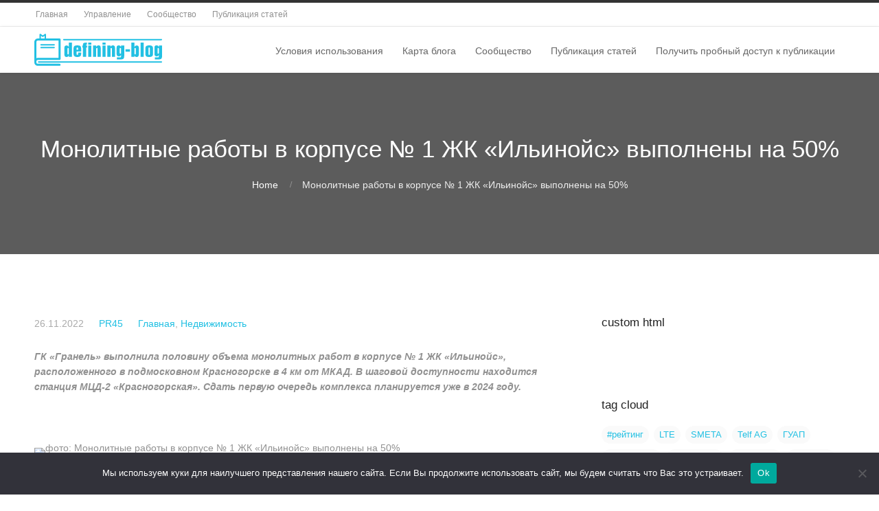

--- FILE ---
content_type: text/html; charset=UTF-8
request_url: https://www.defining-blog.ru/monolitnye-raboty-v-korpuse-1-zhk-ilinojs-vypolneny-na-50/
body_size: 19041
content:
<!DOCTYPE html>
<html lang="ru-RU">
<head>
<meta name="yandex-verification" content="1fa9eba358251e29" />
	<title>Монолитные работы в корпусе № 1 ЖК «Ильинойс» выполнены на 50% &#8211; Толковый блог</title>
<meta name='robots' content='max-image-preview:large' />
	<style>img:is([sizes="auto" i], [sizes^="auto," i]) { contain-intrinsic-size: 3000px 1500px }</style>
	<link rel='dns-prefetch' href='//www.defining-blog.ru' />
<link rel="alternate" type="application/rss+xml" title="Толковый блог &raquo; Feed" href="https://www.defining-blog.ru/feed/" />
<link rel="alternate" type="application/rss+xml" title="Толковый блог &raquo; Comments Feed" href="https://www.defining-blog.ru/comments/feed/" />
<link rel="alternate" type="application/rss+xml" title="Толковый блог &raquo; Монолитные работы в корпусе № 1 ЖК «Ильинойс» выполнены на 50% Comments Feed" href="https://www.defining-blog.ru/monolitnye-raboty-v-korpuse-1-zhk-ilinojs-vypolneny-na-50/feed/" />
<script type="text/javascript">
/* <![CDATA[ */
window._wpemojiSettings = {"baseUrl":"https:\/\/s.w.org\/images\/core\/emoji\/15.1.0\/72x72\/","ext":".png","svgUrl":"https:\/\/s.w.org\/images\/core\/emoji\/15.1.0\/svg\/","svgExt":".svg","source":{"concatemoji":"https:\/\/www.defining-blog.ru\/wp-includes\/js\/wp-emoji-release.min.js?ver=6.8.1"}};
/*! This file is auto-generated */
!function(i,n){var o,s,e;function c(e){try{var t={supportTests:e,timestamp:(new Date).valueOf()};sessionStorage.setItem(o,JSON.stringify(t))}catch(e){}}function p(e,t,n){e.clearRect(0,0,e.canvas.width,e.canvas.height),e.fillText(t,0,0);var t=new Uint32Array(e.getImageData(0,0,e.canvas.width,e.canvas.height).data),r=(e.clearRect(0,0,e.canvas.width,e.canvas.height),e.fillText(n,0,0),new Uint32Array(e.getImageData(0,0,e.canvas.width,e.canvas.height).data));return t.every(function(e,t){return e===r[t]})}function u(e,t,n){switch(t){case"flag":return n(e,"\ud83c\udff3\ufe0f\u200d\u26a7\ufe0f","\ud83c\udff3\ufe0f\u200b\u26a7\ufe0f")?!1:!n(e,"\ud83c\uddfa\ud83c\uddf3","\ud83c\uddfa\u200b\ud83c\uddf3")&&!n(e,"\ud83c\udff4\udb40\udc67\udb40\udc62\udb40\udc65\udb40\udc6e\udb40\udc67\udb40\udc7f","\ud83c\udff4\u200b\udb40\udc67\u200b\udb40\udc62\u200b\udb40\udc65\u200b\udb40\udc6e\u200b\udb40\udc67\u200b\udb40\udc7f");case"emoji":return!n(e,"\ud83d\udc26\u200d\ud83d\udd25","\ud83d\udc26\u200b\ud83d\udd25")}return!1}function f(e,t,n){var r="undefined"!=typeof WorkerGlobalScope&&self instanceof WorkerGlobalScope?new OffscreenCanvas(300,150):i.createElement("canvas"),a=r.getContext("2d",{willReadFrequently:!0}),o=(a.textBaseline="top",a.font="600 32px Arial",{});return e.forEach(function(e){o[e]=t(a,e,n)}),o}function t(e){var t=i.createElement("script");t.src=e,t.defer=!0,i.head.appendChild(t)}"undefined"!=typeof Promise&&(o="wpEmojiSettingsSupports",s=["flag","emoji"],n.supports={everything:!0,everythingExceptFlag:!0},e=new Promise(function(e){i.addEventListener("DOMContentLoaded",e,{once:!0})}),new Promise(function(t){var n=function(){try{var e=JSON.parse(sessionStorage.getItem(o));if("object"==typeof e&&"number"==typeof e.timestamp&&(new Date).valueOf()<e.timestamp+604800&&"object"==typeof e.supportTests)return e.supportTests}catch(e){}return null}();if(!n){if("undefined"!=typeof Worker&&"undefined"!=typeof OffscreenCanvas&&"undefined"!=typeof URL&&URL.createObjectURL&&"undefined"!=typeof Blob)try{var e="postMessage("+f.toString()+"("+[JSON.stringify(s),u.toString(),p.toString()].join(",")+"));",r=new Blob([e],{type:"text/javascript"}),a=new Worker(URL.createObjectURL(r),{name:"wpTestEmojiSupports"});return void(a.onmessage=function(e){c(n=e.data),a.terminate(),t(n)})}catch(e){}c(n=f(s,u,p))}t(n)}).then(function(e){for(var t in e)n.supports[t]=e[t],n.supports.everything=n.supports.everything&&n.supports[t],"flag"!==t&&(n.supports.everythingExceptFlag=n.supports.everythingExceptFlag&&n.supports[t]);n.supports.everythingExceptFlag=n.supports.everythingExceptFlag&&!n.supports.flag,n.DOMReady=!1,n.readyCallback=function(){n.DOMReady=!0}}).then(function(){return e}).then(function(){var e;n.supports.everything||(n.readyCallback(),(e=n.source||{}).concatemoji?t(e.concatemoji):e.wpemoji&&e.twemoji&&(t(e.twemoji),t(e.wpemoji)))}))}((window,document),window._wpemojiSettings);
/* ]]> */
</script>
<style id='wp-emoji-styles-inline-css' type='text/css'>

	img.wp-smiley, img.emoji {
		display: inline !important;
		border: none !important;
		box-shadow: none !important;
		height: 1em !important;
		width: 1em !important;
		margin: 0 0.07em !important;
		vertical-align: -0.1em !important;
		background: none !important;
		padding: 0 !important;
	}
</style>
<link rel='stylesheet' id='wp-block-library-css' href='https://www.defining-blog.ru/wp-includes/css/dist/block-library/style.min.css?ver=6.8.1' type='text/css' media='all' />
<style id='wp-block-library-theme-inline-css' type='text/css'>
.wp-block-audio :where(figcaption){color:#555;font-size:13px;text-align:center}.is-dark-theme .wp-block-audio :where(figcaption){color:#ffffffa6}.wp-block-audio{margin:0 0 1em}.wp-block-code{border:1px solid #ccc;border-radius:4px;font-family:Menlo,Consolas,monaco,monospace;padding:.8em 1em}.wp-block-embed :where(figcaption){color:#555;font-size:13px;text-align:center}.is-dark-theme .wp-block-embed :where(figcaption){color:#ffffffa6}.wp-block-embed{margin:0 0 1em}.blocks-gallery-caption{color:#555;font-size:13px;text-align:center}.is-dark-theme .blocks-gallery-caption{color:#ffffffa6}:root :where(.wp-block-image figcaption){color:#555;font-size:13px;text-align:center}.is-dark-theme :root :where(.wp-block-image figcaption){color:#ffffffa6}.wp-block-image{margin:0 0 1em}.wp-block-pullquote{border-bottom:4px solid;border-top:4px solid;color:currentColor;margin-bottom:1.75em}.wp-block-pullquote cite,.wp-block-pullquote footer,.wp-block-pullquote__citation{color:currentColor;font-size:.8125em;font-style:normal;text-transform:uppercase}.wp-block-quote{border-left:.25em solid;margin:0 0 1.75em;padding-left:1em}.wp-block-quote cite,.wp-block-quote footer{color:currentColor;font-size:.8125em;font-style:normal;position:relative}.wp-block-quote:where(.has-text-align-right){border-left:none;border-right:.25em solid;padding-left:0;padding-right:1em}.wp-block-quote:where(.has-text-align-center){border:none;padding-left:0}.wp-block-quote.is-large,.wp-block-quote.is-style-large,.wp-block-quote:where(.is-style-plain){border:none}.wp-block-search .wp-block-search__label{font-weight:700}.wp-block-search__button{border:1px solid #ccc;padding:.375em .625em}:where(.wp-block-group.has-background){padding:1.25em 2.375em}.wp-block-separator.has-css-opacity{opacity:.4}.wp-block-separator{border:none;border-bottom:2px solid;margin-left:auto;margin-right:auto}.wp-block-separator.has-alpha-channel-opacity{opacity:1}.wp-block-separator:not(.is-style-wide):not(.is-style-dots){width:100px}.wp-block-separator.has-background:not(.is-style-dots){border-bottom:none;height:1px}.wp-block-separator.has-background:not(.is-style-wide):not(.is-style-dots){height:2px}.wp-block-table{margin:0 0 1em}.wp-block-table td,.wp-block-table th{word-break:normal}.wp-block-table :where(figcaption){color:#555;font-size:13px;text-align:center}.is-dark-theme .wp-block-table :where(figcaption){color:#ffffffa6}.wp-block-video :where(figcaption){color:#555;font-size:13px;text-align:center}.is-dark-theme .wp-block-video :where(figcaption){color:#ffffffa6}.wp-block-video{margin:0 0 1em}:root :where(.wp-block-template-part.has-background){margin-bottom:0;margin-top:0;padding:1.25em 2.375em}
</style>
<style id='classic-theme-styles-inline-css' type='text/css'>
/*! This file is auto-generated */
.wp-block-button__link{color:#fff;background-color:#32373c;border-radius:9999px;box-shadow:none;text-decoration:none;padding:calc(.667em + 2px) calc(1.333em + 2px);font-size:1.125em}.wp-block-file__button{background:#32373c;color:#fff;text-decoration:none}
</style>
<style id='global-styles-inline-css' type='text/css'>
:root{--wp--preset--aspect-ratio--square: 1;--wp--preset--aspect-ratio--4-3: 4/3;--wp--preset--aspect-ratio--3-4: 3/4;--wp--preset--aspect-ratio--3-2: 3/2;--wp--preset--aspect-ratio--2-3: 2/3;--wp--preset--aspect-ratio--16-9: 16/9;--wp--preset--aspect-ratio--9-16: 9/16;--wp--preset--color--black: #000000;--wp--preset--color--cyan-bluish-gray: #abb8c3;--wp--preset--color--white: #ffffff;--wp--preset--color--pale-pink: #f78da7;--wp--preset--color--vivid-red: #cf2e2e;--wp--preset--color--luminous-vivid-orange: #ff6900;--wp--preset--color--luminous-vivid-amber: #fcb900;--wp--preset--color--light-green-cyan: #7bdcb5;--wp--preset--color--vivid-green-cyan: #00d084;--wp--preset--color--pale-cyan-blue: #8ed1fc;--wp--preset--color--vivid-cyan-blue: #0693e3;--wp--preset--color--vivid-purple: #9b51e0;--wp--preset--color--dark-gray: #333333;--wp--preset--color--gray: #7b7d7f;--wp--preset--color--primary: #22c0e3;--wp--preset--color--secondary: #424247;--wp--preset--gradient--vivid-cyan-blue-to-vivid-purple: linear-gradient(135deg,rgba(6,147,227,1) 0%,rgb(155,81,224) 100%);--wp--preset--gradient--light-green-cyan-to-vivid-green-cyan: linear-gradient(135deg,rgb(122,220,180) 0%,rgb(0,208,130) 100%);--wp--preset--gradient--luminous-vivid-amber-to-luminous-vivid-orange: linear-gradient(135deg,rgba(252,185,0,1) 0%,rgba(255,105,0,1) 100%);--wp--preset--gradient--luminous-vivid-orange-to-vivid-red: linear-gradient(135deg,rgba(255,105,0,1) 0%,rgb(207,46,46) 100%);--wp--preset--gradient--very-light-gray-to-cyan-bluish-gray: linear-gradient(135deg,rgb(238,238,238) 0%,rgb(169,184,195) 100%);--wp--preset--gradient--cool-to-warm-spectrum: linear-gradient(135deg,rgb(74,234,220) 0%,rgb(151,120,209) 20%,rgb(207,42,186) 40%,rgb(238,44,130) 60%,rgb(251,105,98) 80%,rgb(254,248,76) 100%);--wp--preset--gradient--blush-light-purple: linear-gradient(135deg,rgb(255,206,236) 0%,rgb(152,150,240) 100%);--wp--preset--gradient--blush-bordeaux: linear-gradient(135deg,rgb(254,205,165) 0%,rgb(254,45,45) 50%,rgb(107,0,62) 100%);--wp--preset--gradient--luminous-dusk: linear-gradient(135deg,rgb(255,203,112) 0%,rgb(199,81,192) 50%,rgb(65,88,208) 100%);--wp--preset--gradient--pale-ocean: linear-gradient(135deg,rgb(255,245,203) 0%,rgb(182,227,212) 50%,rgb(51,167,181) 100%);--wp--preset--gradient--electric-grass: linear-gradient(135deg,rgb(202,248,128) 0%,rgb(113,206,126) 100%);--wp--preset--gradient--midnight: linear-gradient(135deg,rgb(2,3,129) 0%,rgb(40,116,252) 100%);--wp--preset--font-size--small: 13px;--wp--preset--font-size--medium: 20px;--wp--preset--font-size--large: 36px;--wp--preset--font-size--x-large: 42px;--wp--preset--spacing--20: 0.44rem;--wp--preset--spacing--30: 0.67rem;--wp--preset--spacing--40: 1rem;--wp--preset--spacing--50: 1.5rem;--wp--preset--spacing--60: 2.25rem;--wp--preset--spacing--70: 3.38rem;--wp--preset--spacing--80: 5.06rem;--wp--preset--shadow--natural: 6px 6px 9px rgba(0, 0, 0, 0.2);--wp--preset--shadow--deep: 12px 12px 50px rgba(0, 0, 0, 0.4);--wp--preset--shadow--sharp: 6px 6px 0px rgba(0, 0, 0, 0.2);--wp--preset--shadow--outlined: 6px 6px 0px -3px rgba(255, 255, 255, 1), 6px 6px rgba(0, 0, 0, 1);--wp--preset--shadow--crisp: 6px 6px 0px rgba(0, 0, 0, 1);}:where(.is-layout-flex){gap: 0.5em;}:where(.is-layout-grid){gap: 0.5em;}body .is-layout-flex{display: flex;}.is-layout-flex{flex-wrap: wrap;align-items: center;}.is-layout-flex > :is(*, div){margin: 0;}body .is-layout-grid{display: grid;}.is-layout-grid > :is(*, div){margin: 0;}:where(.wp-block-columns.is-layout-flex){gap: 2em;}:where(.wp-block-columns.is-layout-grid){gap: 2em;}:where(.wp-block-post-template.is-layout-flex){gap: 1.25em;}:where(.wp-block-post-template.is-layout-grid){gap: 1.25em;}.has-black-color{color: var(--wp--preset--color--black) !important;}.has-cyan-bluish-gray-color{color: var(--wp--preset--color--cyan-bluish-gray) !important;}.has-white-color{color: var(--wp--preset--color--white) !important;}.has-pale-pink-color{color: var(--wp--preset--color--pale-pink) !important;}.has-vivid-red-color{color: var(--wp--preset--color--vivid-red) !important;}.has-luminous-vivid-orange-color{color: var(--wp--preset--color--luminous-vivid-orange) !important;}.has-luminous-vivid-amber-color{color: var(--wp--preset--color--luminous-vivid-amber) !important;}.has-light-green-cyan-color{color: var(--wp--preset--color--light-green-cyan) !important;}.has-vivid-green-cyan-color{color: var(--wp--preset--color--vivid-green-cyan) !important;}.has-pale-cyan-blue-color{color: var(--wp--preset--color--pale-cyan-blue) !important;}.has-vivid-cyan-blue-color{color: var(--wp--preset--color--vivid-cyan-blue) !important;}.has-vivid-purple-color{color: var(--wp--preset--color--vivid-purple) !important;}.has-black-background-color{background-color: var(--wp--preset--color--black) !important;}.has-cyan-bluish-gray-background-color{background-color: var(--wp--preset--color--cyan-bluish-gray) !important;}.has-white-background-color{background-color: var(--wp--preset--color--white) !important;}.has-pale-pink-background-color{background-color: var(--wp--preset--color--pale-pink) !important;}.has-vivid-red-background-color{background-color: var(--wp--preset--color--vivid-red) !important;}.has-luminous-vivid-orange-background-color{background-color: var(--wp--preset--color--luminous-vivid-orange) !important;}.has-luminous-vivid-amber-background-color{background-color: var(--wp--preset--color--luminous-vivid-amber) !important;}.has-light-green-cyan-background-color{background-color: var(--wp--preset--color--light-green-cyan) !important;}.has-vivid-green-cyan-background-color{background-color: var(--wp--preset--color--vivid-green-cyan) !important;}.has-pale-cyan-blue-background-color{background-color: var(--wp--preset--color--pale-cyan-blue) !important;}.has-vivid-cyan-blue-background-color{background-color: var(--wp--preset--color--vivid-cyan-blue) !important;}.has-vivid-purple-background-color{background-color: var(--wp--preset--color--vivid-purple) !important;}.has-black-border-color{border-color: var(--wp--preset--color--black) !important;}.has-cyan-bluish-gray-border-color{border-color: var(--wp--preset--color--cyan-bluish-gray) !important;}.has-white-border-color{border-color: var(--wp--preset--color--white) !important;}.has-pale-pink-border-color{border-color: var(--wp--preset--color--pale-pink) !important;}.has-vivid-red-border-color{border-color: var(--wp--preset--color--vivid-red) !important;}.has-luminous-vivid-orange-border-color{border-color: var(--wp--preset--color--luminous-vivid-orange) !important;}.has-luminous-vivid-amber-border-color{border-color: var(--wp--preset--color--luminous-vivid-amber) !important;}.has-light-green-cyan-border-color{border-color: var(--wp--preset--color--light-green-cyan) !important;}.has-vivid-green-cyan-border-color{border-color: var(--wp--preset--color--vivid-green-cyan) !important;}.has-pale-cyan-blue-border-color{border-color: var(--wp--preset--color--pale-cyan-blue) !important;}.has-vivid-cyan-blue-border-color{border-color: var(--wp--preset--color--vivid-cyan-blue) !important;}.has-vivid-purple-border-color{border-color: var(--wp--preset--color--vivid-purple) !important;}.has-vivid-cyan-blue-to-vivid-purple-gradient-background{background: var(--wp--preset--gradient--vivid-cyan-blue-to-vivid-purple) !important;}.has-light-green-cyan-to-vivid-green-cyan-gradient-background{background: var(--wp--preset--gradient--light-green-cyan-to-vivid-green-cyan) !important;}.has-luminous-vivid-amber-to-luminous-vivid-orange-gradient-background{background: var(--wp--preset--gradient--luminous-vivid-amber-to-luminous-vivid-orange) !important;}.has-luminous-vivid-orange-to-vivid-red-gradient-background{background: var(--wp--preset--gradient--luminous-vivid-orange-to-vivid-red) !important;}.has-very-light-gray-to-cyan-bluish-gray-gradient-background{background: var(--wp--preset--gradient--very-light-gray-to-cyan-bluish-gray) !important;}.has-cool-to-warm-spectrum-gradient-background{background: var(--wp--preset--gradient--cool-to-warm-spectrum) !important;}.has-blush-light-purple-gradient-background{background: var(--wp--preset--gradient--blush-light-purple) !important;}.has-blush-bordeaux-gradient-background{background: var(--wp--preset--gradient--blush-bordeaux) !important;}.has-luminous-dusk-gradient-background{background: var(--wp--preset--gradient--luminous-dusk) !important;}.has-pale-ocean-gradient-background{background: var(--wp--preset--gradient--pale-ocean) !important;}.has-electric-grass-gradient-background{background: var(--wp--preset--gradient--electric-grass) !important;}.has-midnight-gradient-background{background: var(--wp--preset--gradient--midnight) !important;}.has-small-font-size{font-size: var(--wp--preset--font-size--small) !important;}.has-medium-font-size{font-size: var(--wp--preset--font-size--medium) !important;}.has-large-font-size{font-size: var(--wp--preset--font-size--large) !important;}.has-x-large-font-size{font-size: var(--wp--preset--font-size--x-large) !important;}
:where(.wp-block-post-template.is-layout-flex){gap: 1.25em;}:where(.wp-block-post-template.is-layout-grid){gap: 1.25em;}
:where(.wp-block-columns.is-layout-flex){gap: 2em;}:where(.wp-block-columns.is-layout-grid){gap: 2em;}
:root :where(.wp-block-pullquote){font-size: 1.5em;line-height: 1.6;}
</style>
<link rel='stylesheet' id='custom-comments-css-css' href='https://www.defining-blog.ru/wp-content/plugins/bka-single/asset/styles.css?ver=6.8.1' type='text/css' media='all' />
<link rel='stylesheet' id='cookie-notice-front-css' href='https://www.defining-blog.ru/wp-content/plugins/cookie-notice/css/front.min.css?ver=2.4.16' type='text/css' media='all' />
<link rel='stylesheet' id='antreas-main-css' href='https://www.defining-blog.ru/wp-content/themes/antreas/assets/css/style.css?ver=21.0.0' type='text/css' media='all' />
<script type="text/javascript" id="cookie-notice-front-js-before">
/* <![CDATA[ */
var cnArgs = {"ajaxUrl":"https:\/\/www.defining-blog.ru\/wp-admin\/admin-ajax.php","nonce":"32bc0496f3","hideEffect":"fade","position":"bottom","onScroll":false,"onScrollOffset":100,"onClick":false,"cookieName":"cookie_notice_accepted","cookieTime":2592000,"cookieTimeRejected":2592000,"globalCookie":false,"redirection":false,"cache":false,"revokeCookies":false,"revokeCookiesOpt":"automatic"};
/* ]]> */
</script>
<script type="text/javascript" src="https://www.defining-blog.ru/wp-content/plugins/cookie-notice/js/front.min.js?ver=2.4.16" id="cookie-notice-front-js"></script>
<script type="text/javascript" src="https://www.defining-blog.ru/wp-content/themes/antreas/assets/js/html5.js?ver=21.0.0" id="antreas_html5-js"></script>
<link rel="https://api.w.org/" href="https://www.defining-blog.ru/wp-json/" /><link rel="alternate" title="JSON" type="application/json" href="https://www.defining-blog.ru/wp-json/wp/v2/posts/117323" /><link rel="EditURI" type="application/rsd+xml" title="RSD" href="https://www.defining-blog.ru/xmlrpc.php?rsd" />
<link rel="canonical" href="https://www.defining-blog.ru/monolitnye-raboty-v-korpuse-1-zhk-ilinojs-vypolneny-na-50/" />
<link rel='shortlink' href='https://www.defining-blog.ru/?p=117323' />
<link rel="alternate" title="oEmbed (JSON)" type="application/json+oembed" href="https://www.defining-blog.ru/wp-json/oembed/1.0/embed?url=https%3A%2F%2Fwww.defining-blog.ru%2Fmonolitnye-raboty-v-korpuse-1-zhk-ilinojs-vypolneny-na-50%2F" />
<meta name="description" content="Сдать первую очередь комплекса планируется уже в 2024 году."><meta name="viewport" content="width=device-width, initial-scale=1.0, maximum-scale=1.0, user-scalable=0"/>
<link rel="pingback" href="https://www.defining-blog.ru/xmlrpc.php"/>
<meta charset="UTF-8"/>

<link rel="apple-touch-icon" sizes="180x180" href="/apple-touch-icon.png">
<link rel="icon" type="image/png" sizes="32x32" href="/favicon-32x32.png">
<link rel="icon" type="image/png" sizes="16x16" href="/favicon-16x16.png">
<link rel="manifest" href="/site.webmanifest">
<link rel="mask-icon" href="/safari-pinned-tab.svg" color="#5bbad5">
<meta name="msapplication-TileColor" content="#da532c">
<meta name="theme-color" content="#ffffff">

</head>

<body class="wp-singular post-template-default single single-post postid-117323 single-format-standard wp-theme-antreas cookies-not-set  sidebar-right">
<div class="outer" id="top">
		<div class="wrapper">
		<div id="topbar" class="topbar">
			<div class="container">
				<div id="topmenu" class="topmenu"><div class="menu-glavnoe-container"><ul id="menu-glavnoe" class="menu-top"><li id="menu-item-59911" class="menu-item menu-item-type-custom menu-item-object-custom menu-item-home"><a href="https://www.defining-blog.ru"><span class="menu-link"><span class="menu-title">Главная</span></span></a></li>
<li id="menu-item-59913" class="menu-item menu-item-type-custom menu-item-object-custom"><a href="https://www.defining-blog.ru/wp-admin/"><span class="menu-link"><span class="menu-title">Управление</span></span></a></li>
<li id="menu-item-59914" class="menu-item menu-item-type-post_type menu-item-object-page"><a href="https://www.defining-blog.ru/soobschestvo/"><span class="menu-link"><span class="menu-title">Сообщество</span></span></a></li>
<li id="menu-item-59915" class="menu-item menu-item-type-post_type menu-item-object-page"><a href="https://www.defining-blog.ru/publikatsiya-statey/"><span class="menu-link"><span class="menu-title">Публикация статей</span></span></a></li>
</ul></div></div>				<div class="clear"></div>
			</div>
		</div>
		<header id="header" class="header">
			<div class="container">
				<div id="logo" class="logo"><a href="https://www.defining-blog.ru/" class="logoimg" title="Толковый блог"></a></div><div id="menu-mobile-open" class=" menu-mobile-open menu-mobile-toggle"></div><ul id="menu-main" class="menu-main"><li id="menu-item-59917" class="menu-item menu-item-type-post_type menu-item-object-page menu-normal"><a href="https://www.defining-blog.ru/usloviya-ispolzovaniya/"><span class="menu-link"><span class="menu-title">Условия использования</span></span></a></li>
<li id="menu-item-59918" class="menu-item menu-item-type-post_type menu-item-object-page menu-normal"><a href="https://www.defining-blog.ru/karta-bloga/"><span class="menu-link"><span class="menu-title">Карта блога</span></span></a></li>
<li id="menu-item-59919" class="menu-item menu-item-type-post_type menu-item-object-page menu-normal"><a href="https://www.defining-blog.ru/soobschestvo/"><span class="menu-link"><span class="menu-title">Сообщество</span></span></a></li>
<li id="menu-item-59920" class="menu-item menu-item-type-post_type menu-item-object-page menu-normal"><a href="https://www.defining-blog.ru/publikatsiya-statey/"><span class="menu-link"><span class="menu-title">Публикация статей</span></span></a></li>
<li id="menu-item-213896" class="menu-item menu-item-type-post_type menu-item-object-page"><a href="https://www.defining-blog.ru/poluchit-probnyj-dostup-k-publikacii/"><span class="menu-link"><span class="menu-title">Получить пробный доступ к публикации</span></span></a></li>
</ul>				<div class='clear'></div>
			</div>
		</header>

		

	
			<section id="pagetitle" class="pagetitle dark" style="background-image:url(https://a1.li8.ru/uploads/bg/0136.webp);">
		<div class="pagetitle__overlay"></div>	
					
		<div class="container">
			<h1 class="pagetitle-title heading">Монолитные работы в корпусе № 1 ЖК «Ильинойс» выполнены на 50%</h1><div id="breadcrumb" class="breadcrumb"><a class="breadcrumb-link" href="https://www.defining-blog.ru">Home</a><span class='breadcrumb-separator'></span><span class='breadcrumb-title'>Монолитные работы в корпусе № 1 ЖК «Ильинойс» выполнены на 50%</span>
</div>		</div>
	</section>
	

				<div class="clear"></div>

<div id="main" class="main">
	<div class="container">
		<section id="content" class="content">
																				<article class="post-117323 post type-post status-publish format-standard hentry category-main category-nedvizhimost tag-vsya-nedvidimost tag-gk-granel tag-gorodskaya-nedvizhimost tag-zhk-ilinojs tag-zagorodnaya-nedvizhimost tag-nedvizhimost-i-zhkh tag-novosti-nedvizhmosti tag-prodazha-nedvizhimosti" id="post-117323"> 
	
		<div class="post-body">
				<div class="post-byline">
			<div class="post-date">26.11.2022</div>			<div class="post-author"><a href="https://www.defining-blog.ru/author/pr45/" title="View all posts by PR45">PR45</a></div>			<div class="post-category"><a href="https://www.defining-blog.ru/category/main/" rel="category tag">Главная</a>, <a href="https://www.defining-blog.ru/category/nedvizhimost/" rel="category tag">Недвижимость</a></div>					</div>
		<div class="post-content">
			<div id='body_192704_miss_1'></div> <p class="ql-align-justify">	<strong><em>ГК «Гранель» выполнила половину объема монолитных работ в корпусе № 1 ЖК «Ильинойс», расположенного в подмосковном Красногорске в 4 км от МКАД. В шаговой доступности находится станция МЦД-2 «Красногорская». Сдать первую очередь комплекса планируется уже в 2024 году.</em></strong></p><p class="ql-align-justify"><br></p><p class="ql-align-justify"><strong><em><span class="ql-cursor">﻿</span></em></strong><img decoding="async" src="//st.business-key.com/i/files/35747/2022/11/1669453219.jpg" alt="фото: Монолитные работы в корпусе № 1 ЖК «Ильинойс» выполнены на 50%" title="Монолитные работы в корпусе № 1 ЖК «Ильинойс» выполнены на 50%" srcset="//st.business-key.com/i/files/35747/2022/11/thumbs/480x1669453219.jpg 480w, //st.business-key.com/i/files/35747/2022/11/thumbs/800x1669453219.jpg 800w, //st.business-key.com/i/files/35747/2022/11/thumbs/1024x1669453219.jpg 1024w" style="object-fit: cover;"></p><p class="ql-align-justify">	</p><p class="ql-align-justify">	Жилой комплекс комфорт-класса «Ильинойс» представляет собой три монолитных жилых дома с подземными паркингами и объектами инфраструктуры. Запланировано строительство нового учебного блока на 975 учащихся к школе и двух детских садов на 450 мест.</p><p class="ql-align-justify">	</p><p class="ql-align-justify">	Здесь предусмотрено благоустройство и озеленение территории, создание безбарьерной среды, а также закрытые дворы по концепции «без машин». У домов высадят газоны, цветники, деревья и кустарники, организуют зоны отдыха, площадки для занятий спортом, игровые площадки для детей разного возраста. Здесь разместятся теннисные столы и теневые навесы. Спроектированы просторные входные группы. Магазины и услуги под рукой – на первых этажах зданий.</p><p class="ql-align-justify">	</p><p class="ql-align-justify">	Из жилого комплекса удобно добираться до Москвы. В пешей доступности расположена и станция МЦД-2 «Павшино». Недалеко находится остановка общественного транспорта, на котором можно добраться до метро «Тушинская», «Строгино» или «Мякинино». На автомобиле до МКАД всего 5 мин.</p><p class="ql-align-justify">	</p><p class="ql-align-justify">	Поблизости от ЖК «Ильинойс» откроются станции метро Рублево-Архангельской ветки. Линия пройдет через московские районы Строгино и Хорошево-Мневники до станции метро и БКЛ «Шелепиха».</p><p class="ql-align-justify">	</p><p class="ql-align-justify">	Район вокруг ЖК «Ильинойс» обеспечен всей необходимой инфраструктурой. В пределах пешеходной доступности находится средняя общеобразовательная школа, два муниципальных детских сада, поликлиника. Торгово-бытовая инфраструктура в локации также хорошо развита – поблизости работают многочисленные продуктовые магазины, аптеки, салоны красоты.</p><p>	</p>
    <p>Комментариев пока нет.</p>
		</div>
		<div class="post-comments"><a href="https://www.defining-blog.ru/monolitnye-raboty-v-korpuse-1-zhk-ilinojs-vypolneny-na-50/#comments">0</a></div>					<div class="post-tags"><a href="https://www.defining-blog.ru/tag/vsya-nedvidimost/" rel="tag">Вся недвижимость</a><a href="https://www.defining-blog.ru/tag/gk-granel/" rel="tag">ГК «Гранель»</a><a href="https://www.defining-blog.ru/tag/gorodskaya-nedvizhimost/" rel="tag">Городская недвижимость</a><a href="https://www.defining-blog.ru/tag/zhk-ilinojs/" rel="tag">ЖК «Ильинойс»</a><a href="https://www.defining-blog.ru/tag/zagorodnaya-nedvizhimost/" rel="tag">загородная недвижимость</a><a href="https://www.defining-blog.ru/tag/nedvizhimost-i-zhkh/" rel="tag">Недвижимость и ЖКХ</a><a href="https://www.defining-blog.ru/tag/novosti-nedvizhmosti/" rel="tag">Новости недвижмости</a><a href="https://www.defining-blog.ru/tag/prodazha-nedvizhimosti/" rel="tag">продажа недвижимости</a></div>						<div class="clear"></div>
	</div>
</article>
											<div id="comments" class="comments">
		
				
	</div>
		<div id="respond" class="comment-respond">
		<h3 id="reply-title" class="comment-reply-title">Leave a Reply</h3><p class="must-log-in">You must be <a href="https://www.defining-blog.ru/wp-login.php?redirect_to=https%3A%2F%2Fwww.defining-blog.ru%2Fmonolitnye-raboty-v-korpuse-1-zhk-ilinojs-vypolneny-na-50%2F">logged in</a> to post a comment.</p>	</div><!-- #respond -->
													</section>
		
	<aside id="sidebar" class="sidebar sidebar-primary">
		<div id="custom_html-3" class="widget_text widget widget_custom_html"><div class="widget-title heading">custom html</div><div class="textwidget custom-html-widget"></div></div><div id="block-3" class="widget widget_block"></div><div id="tag_cloud-4" class="widget widget_tag_cloud"><div class="widget-title heading">tag cloud</div><div class="tagcloud"><a href="https://www.defining-blog.ru/tag/rejting/" class="tag-cloud-link tag-link-28503 tag-link-position-1" style="font-size: 8pt;" aria-label="#рейтинг (567 items)">#рейтинг</a>
<a href="https://www.defining-blog.ru/tag/lte/" class="tag-cloud-link tag-link-21724 tag-link-position-2" style="font-size: 8.84pt;" aria-label="LTE (647 items)">LTE</a>
<a href="https://www.defining-blog.ru/tag/smeta/" class="tag-cloud-link tag-link-26130 tag-link-position-3" style="font-size: 10.52pt;" aria-label="SMETA (843 items)">SMETA</a>
<a href="https://www.defining-blog.ru/tag/telf-ag/" class="tag-cloud-link tag-link-41488 tag-link-position-4" style="font-size: 11.64pt;" aria-label="Telf AG (1,032 items)">Telf AG</a>
<a href="https://www.defining-blog.ru/tag/guap/" class="tag-cloud-link tag-link-53179 tag-link-position-5" style="font-size: 10.94pt;" aria-label=" ГУАП (910 items)"> ГУАП</a>
<a href="https://www.defining-blog.ru/tag/investicii/" class="tag-cloud-link tag-link-3118 tag-link-position-6" style="font-size: 9.82pt;" aria-label="Инвестиции (754 items)">Инвестиции</a>
<a href="https://www.defining-blog.ru/tag/kondrashov/" class="tag-cloud-link tag-link-59803 tag-link-position-7" style="font-size: 8.28pt;" aria-label="Кондрашов (586 items)">Кондрашов</a>
<a href="https://www.defining-blog.ru/tag/mts-bank/" class="tag-cloud-link tag-link-30597 tag-link-position-8" style="font-size: 8.28pt;" aria-label="МТС Банк (588 items)">МТС Банк</a>
<a href="https://www.defining-blog.ru/tag/megafon/" class="tag-cloud-link tag-link-1198 tag-link-position-9" style="font-size: 9.96pt;" aria-label="Мегафон (774 items)">Мегафон</a>
<a href="https://www.defining-blog.ru/tag/moskva/" class="tag-cloud-link tag-link-2659 tag-link-position-10" style="font-size: 9.96pt;" aria-label="Москва (779 items)">Москва</a>
<a href="https://www.defining-blog.ru/tag/obrazovanie/" class="tag-cloud-link tag-link-4609 tag-link-position-11" style="font-size: 13.32pt;" aria-label="Образование (1,359 items)">Образование</a>
<a href="https://www.defining-blog.ru/tag/pirogovskij-universitet/" class="tag-cloud-link tag-link-66015 tag-link-position-12" style="font-size: 21.72pt;" aria-label="Пироговский Университет (5,361 items)">Пироговский Университет</a>
<a href="https://www.defining-blog.ru/tag/rnimu/" class="tag-cloud-link tag-link-17245 tag-link-position-13" style="font-size: 21.72pt;" aria-label="РНИМУ (5,405 items)">РНИМУ</a>
<a href="https://www.defining-blog.ru/tag/rossiya/" class="tag-cloud-link tag-link-1200 tag-link-position-14" style="font-size: 9.82pt;" aria-label="Россия (757 items)">Россия</a>
<a href="https://www.defining-blog.ru/tag/spbpu/" class="tag-cloud-link tag-link-36481 tag-link-position-15" style="font-size: 10.94pt;" aria-label="СПбПУ (917 items)">СПбПУ</a>
<a href="https://www.defining-blog.ru/tag/stanislav/" class="tag-cloud-link tag-link-59802 tag-link-position-16" style="font-size: 10.38pt;" aria-label="Станислав (827 items)">Станислав</a>
<a href="https://www.defining-blog.ru/tag/finansy-i-investicii/" class="tag-cloud-link tag-link-28756 tag-link-position-17" style="font-size: 16.12pt;" aria-label="Финансы и инвестиции (2,135 items)">Финансы и инвестиции</a>
<a href="https://www.defining-blog.ru/tag/finansy-i-ekonomika/" class="tag-cloud-link tag-link-28757 tag-link-position-18" style="font-size: 15.28pt;" aria-label="Финансы и экономика (1,880 items)">Финансы и экономика</a>
<a href="https://www.defining-blog.ru/tag/analitika/" class="tag-cloud-link tag-link-13590 tag-link-position-19" style="font-size: 16.26pt;" aria-label="аналитика (2,201 items)">аналитика</a>
<a href="https://www.defining-blog.ru/tag/banki/" class="tag-cloud-link tag-link-4058 tag-link-position-20" style="font-size: 12.06pt;" aria-label="банки (1,103 items)">банки</a>
<a href="https://www.defining-blog.ru/tag/bezopasnost/" class="tag-cloud-link tag-link-2717 tag-link-position-21" style="font-size: 9.26pt;" aria-label="безопасность (690 items)">безопасность</a>
<a href="https://www.defining-blog.ru/tag/biznes/" class="tag-cloud-link tag-link-827 tag-link-position-22" style="font-size: 14.44pt;" aria-label="бизнес (1,623 items)">бизнес</a>
<a href="https://www.defining-blog.ru/tag/dengi/" class="tag-cloud-link tag-link-2704 tag-link-position-23" style="font-size: 11.92pt;" aria-label="деньги (1,064 items)">деньги</a>
<a href="https://www.defining-blog.ru/tag/zdorove/" class="tag-cloud-link tag-link-267 tag-link-position-24" style="font-size: 22pt;" aria-label="здоровье (5,570 items)">здоровье</a>
<a href="https://www.defining-blog.ru/tag/internet/" class="tag-cloud-link tag-link-51 tag-link-position-25" style="font-size: 10.1pt;" aria-label="интернет (800 items)">интернет</a>
<a href="https://www.defining-blog.ru/tag/issledovaniya/" class="tag-cloud-link tag-link-2597 tag-link-position-26" style="font-size: 15.7pt;" aria-label="исследования (1,992 items)">исследования</a>
<a href="https://www.defining-blog.ru/tag/marketing/" class="tag-cloud-link tag-link-1146 tag-link-position-27" style="font-size: 16.12pt;" aria-label="маркетинг (2,157 items)">маркетинг</a>
<a href="https://www.defining-blog.ru/tag/medicina/" class="tag-cloud-link tag-link-37375 tag-link-position-28" style="font-size: 21.16pt;" aria-label=" медицина (4,941 items)"> медицина</a>
<a href="https://www.defining-blog.ru/tag/mobilnyj-internet/" class="tag-cloud-link tag-link-3619 tag-link-position-29" style="font-size: 8.7pt;" aria-label="мобильный интернет (637 items)">мобильный интернет</a>
<a href="https://www.defining-blog.ru/tag/nauka/" class="tag-cloud-link tag-link-4328 tag-link-position-30" style="font-size: 9.68pt;" aria-label="наука (737 items)">наука</a>
<a href="https://www.defining-blog.ru/tag/nedvizhimost/" class="tag-cloud-link tag-link-565 tag-link-position-31" style="font-size: 14.3pt;" aria-label="недвижимость (1,598 items)">недвижимость</a>
<a href="https://www.defining-blog.ru/tag/novostrojki/" class="tag-cloud-link tag-link-5504 tag-link-position-32" style="font-size: 10.66pt;" aria-label="новостройки (876 items)">новостройки</a>
<a href="https://www.defining-blog.ru/tag/obshhestvo/" class="tag-cloud-link tag-link-5385 tag-link-position-33" style="font-size: 14.3pt;" aria-label="общество (1,575 items)">общество</a>
<a href="https://www.defining-blog.ru/tag/oprosy/" class="tag-cloud-link tag-link-27002 tag-link-position-34" style="font-size: 13.32pt;" aria-label="опросы (1,363 items)">опросы</a>
<a href="https://www.defining-blog.ru/tag/sotovaya-svyaz/" class="tag-cloud-link tag-link-15277 tag-link-position-35" style="font-size: 8.84pt;" aria-label="сотовая связь (644 items)">сотовая связь</a>
<a href="https://www.defining-blog.ru/tag/straxovanie/" class="tag-cloud-link tag-link-3638 tag-link-position-36" style="font-size: 16.12pt;" aria-label="страхование (2,135 items)">страхование</a>
<a href="https://www.defining-blog.ru/tag/straxovoj-polis/" class="tag-cloud-link tag-link-24633 tag-link-position-37" style="font-size: 8.42pt;" aria-label="страховой полис (605 items)">страховой полис</a>
<a href="https://www.defining-blog.ru/tag/stroitelnaya-ekspertiza/" class="tag-cloud-link tag-link-28052 tag-link-position-38" style="font-size: 10.38pt;" aria-label="строительная экспертиза (839 items)">строительная экспертиза</a>
<a href="https://www.defining-blog.ru/tag/stroitelstvo/" class="tag-cloud-link tag-link-1648 tag-link-position-39" style="font-size: 9.82pt;" aria-label="строительство (760 items)">строительство</a>
<a href="https://www.defining-blog.ru/tag/tehnologii/" class="tag-cloud-link tag-link-2462 tag-link-position-40" style="font-size: 8.14pt;" aria-label="технологии (569 items)">технологии</a>
<a href="https://www.defining-blog.ru/tag/finansy/" class="tag-cloud-link tag-link-4651 tag-link-position-41" style="font-size: 11.08pt;" aria-label="финансы (941 items)">финансы</a>
<a href="https://www.defining-blog.ru/tag/ekonomika/" class="tag-cloud-link tag-link-5909 tag-link-position-42" style="font-size: 13.46pt;" aria-label="экономика (1,389 items)">экономика</a>
<a href="https://www.defining-blog.ru/tag/ekspertiza/" class="tag-cloud-link tag-link-1138 tag-link-position-43" style="font-size: 11.92pt;" aria-label="экспертиза (1,080 items)">экспертиза</a>
<a href="https://www.defining-blog.ru/tag/ekspertiza-proektov/" class="tag-cloud-link tag-link-1137 tag-link-position-44" style="font-size: 10.52pt;" aria-label="экспертиза проектов (841 items)">экспертиза проектов</a>
<a href="https://www.defining-blog.ru/tag/ekspertiza-smet/" class="tag-cloud-link tag-link-30056 tag-link-position-45" style="font-size: 10.38pt;" aria-label="экспертиза смет (836 items)">экспертиза смет</a></div>
</div><div id="calendar-5" class="widget widget_calendar"><div class="widget-title heading">calendar</div><div id="calendar_wrap" class="calendar_wrap"><table id="wp-calendar" class="wp-calendar-table">
	<caption>December 2025</caption>
	<thead>
	<tr>
		<th scope="col" aria-label="Monday">M</th>
		<th scope="col" aria-label="Tuesday">T</th>
		<th scope="col" aria-label="Wednesday">W</th>
		<th scope="col" aria-label="Thursday">T</th>
		<th scope="col" aria-label="Friday">F</th>
		<th scope="col" aria-label="Saturday">S</th>
		<th scope="col" aria-label="Sunday">S</th>
	</tr>
	</thead>
	<tbody>
	<tr><td><a href="https://www.defining-blog.ru/2025/12/01/" aria-label="Posts published on December 1, 2025">1</a></td><td><a href="https://www.defining-blog.ru/2025/12/02/" aria-label="Posts published on December 2, 2025">2</a></td><td><a href="https://www.defining-blog.ru/2025/12/03/" aria-label="Posts published on December 3, 2025">3</a></td><td><a href="https://www.defining-blog.ru/2025/12/04/" aria-label="Posts published on December 4, 2025">4</a></td><td><a href="https://www.defining-blog.ru/2025/12/05/" aria-label="Posts published on December 5, 2025">5</a></td><td><a href="https://www.defining-blog.ru/2025/12/06/" aria-label="Posts published on December 6, 2025">6</a></td><td><a href="https://www.defining-blog.ru/2025/12/07/" aria-label="Posts published on December 7, 2025">7</a></td>
	</tr>
	<tr>
		<td><a href="https://www.defining-blog.ru/2025/12/08/" aria-label="Posts published on December 8, 2025">8</a></td><td><a href="https://www.defining-blog.ru/2025/12/09/" aria-label="Posts published on December 9, 2025">9</a></td><td><a href="https://www.defining-blog.ru/2025/12/10/" aria-label="Posts published on December 10, 2025">10</a></td><td><a href="https://www.defining-blog.ru/2025/12/11/" aria-label="Posts published on December 11, 2025">11</a></td><td><a href="https://www.defining-blog.ru/2025/12/12/" aria-label="Posts published on December 12, 2025">12</a></td><td><a href="https://www.defining-blog.ru/2025/12/13/" aria-label="Posts published on December 13, 2025">13</a></td><td><a href="https://www.defining-blog.ru/2025/12/14/" aria-label="Posts published on December 14, 2025">14</a></td>
	</tr>
	<tr>
		<td><a href="https://www.defining-blog.ru/2025/12/15/" aria-label="Posts published on December 15, 2025">15</a></td><td><a href="https://www.defining-blog.ru/2025/12/16/" aria-label="Posts published on December 16, 2025">16</a></td><td><a href="https://www.defining-blog.ru/2025/12/17/" aria-label="Posts published on December 17, 2025">17</a></td><td><a href="https://www.defining-blog.ru/2025/12/18/" aria-label="Posts published on December 18, 2025">18</a></td><td><a href="https://www.defining-blog.ru/2025/12/19/" aria-label="Posts published on December 19, 2025">19</a></td><td><a href="https://www.defining-blog.ru/2025/12/20/" aria-label="Posts published on December 20, 2025">20</a></td><td><a href="https://www.defining-blog.ru/2025/12/21/" aria-label="Posts published on December 21, 2025">21</a></td>
	</tr>
	<tr>
		<td><a href="https://www.defining-blog.ru/2025/12/22/" aria-label="Posts published on December 22, 2025">22</a></td><td><a href="https://www.defining-blog.ru/2025/12/23/" aria-label="Posts published on December 23, 2025">23</a></td><td id="today"><a href="https://www.defining-blog.ru/2025/12/24/" aria-label="Posts published on December 24, 2025">24</a></td><td>25</td><td>26</td><td>27</td><td>28</td>
	</tr>
	<tr>
		<td>29</td><td>30</td><td>31</td>
		<td class="pad" colspan="4">&nbsp;</td>
	</tr>
	</tbody>
	</table><nav aria-label="Previous and next months" class="wp-calendar-nav">
		<span class="wp-calendar-nav-prev"><a href="https://www.defining-blog.ru/2025/11/">&laquo; Nov</a></span>
		<span class="pad">&nbsp;</span>
		<span class="wp-calendar-nav-next">&nbsp;</span>
	</nav></div></div><div id="linkcat-2" class="widget widget_links"><div class="widget-title heading">Ссылки</div>
	<ul class='xoxo blogroll'>
<li><a href="http://prensity.ru">PR для профессионалов</a></li>
<li><a href="http://novieauto.ru/">Автомобильные новости</a></li>
<li><a href="http://market-analysis.ru">Аналитические исследования рынка и важные новости</a></li>
<li><a href="http://busiprof.ru">Бизнес профессионалов</a></li>
<li><a href="http://high-ratings.ru">Высокий рейтинг, оценки и премии</a></li>
<li><a href="http://publicists.ru">Где опубликовать статью</a></li>
<li><a href="http://events-timeline.ru">График мероприятий</a></li>
<li><a href="http://www.favinf.ru">Избранное</a></li>
<li><a href="http://www.business-top.info/">Информационный бизнес блог</a></li>
<li><a href="http://www.clumba.su/energy-sources/">Источники энергии</a></li>
<li><a href="http://parnas.info/pr/">Как выбрать аппаратуру</a></li>
<li><a href="http://main-present.ru">Как представить миру свой бизнес</a></li>
<li><a href="http://brand-do.ru">Как усилить бренд</a></li>
<li><a href="https://stolyarka-doma.ru/">Мебель для себя своими руками</a></li>
<li><a href="http://mobile-press.ru">МОБИЛЬНЫЕ ГАДЖЕТЫ И ЭЛЕКТРОНИКА</a></li>
<li><a href="http://www.narodnie-metody.ru/">Народные методы</a></li>
<li><a href="http://clumba.su">Новости &quot;Клумба&quot;</a></li>
<li><a href="http://www.realty-key.ru/">Новости недвижимости</a></li>
<li><a href="http://manufacturers-news.ru">Новости производителей. Производство в России</a></li>
<li><a href="http://hunting-pr.ru">Новости рынка труда</a></li>
<li><a href="http://msaonline.ru">Онлайн МСА</a></li>
<li><a href="http://activity-reports.ru">Отчёты о деятельности</a></li>
<li><a href="http://estimatix.ru">Оценка</a></li>
<li><a href="http://partneriment.ru">Партнерство и сотрудничество</a></li>
<li><a href="http://fine-promotion.ru">Прекрасное продвижение</a></li>
<li><a href="http://www.start-partnership.com/">Пресс-релизы</a></li>
<li><a href="http://soft.masterit.ru/">Программы для ПК</a></li>
<li><a href="http://business-common.ru">Распространение информации о бизнесе</a></li>
<li><a href="http://www.media-bloom.ru">Расцвет медиа</a></li>
<li><a href="http://www.zen.yandex.ru/media/voice/?p=12806366">Социальный поиск FASQu</a></li>
<li><a href="http://www.clumba.su">Спор-Клуб Клумба</a></li>
<li><a href="http://www.stroitelstvo-domov.net/articles/">Строительство и ремонт</a></li>
<li><a href="http://your-piter.ru">Твой Питер</a></li>
<li><a href="http://experts-say.ru">Финансы в реальности</a></li>
<li><a href="http://www.masterit.ru/">Центр веб-дизайна</a></li>
<li><a href="http://ceith.ru">Центр Интернет технологий</a></li>
<li><a href="http://erapiara.ru/">Эра Интернет Пиара</a></li>

	</ul>
</div>
<div id="calendar-3" class="widget widget_calendar"><div class="widget-title heading">calendar</div><div class="calendar_wrap"><table id="wp-calendar" class="wp-calendar-table">
	<caption>December 2025</caption>
	<thead>
	<tr>
		<th scope="col" aria-label="Monday">M</th>
		<th scope="col" aria-label="Tuesday">T</th>
		<th scope="col" aria-label="Wednesday">W</th>
		<th scope="col" aria-label="Thursday">T</th>
		<th scope="col" aria-label="Friday">F</th>
		<th scope="col" aria-label="Saturday">S</th>
		<th scope="col" aria-label="Sunday">S</th>
	</tr>
	</thead>
	<tbody>
	<tr><td><a href="https://www.defining-blog.ru/2025/12/01/" aria-label="Posts published on December 1, 2025">1</a></td><td><a href="https://www.defining-blog.ru/2025/12/02/" aria-label="Posts published on December 2, 2025">2</a></td><td><a href="https://www.defining-blog.ru/2025/12/03/" aria-label="Posts published on December 3, 2025">3</a></td><td><a href="https://www.defining-blog.ru/2025/12/04/" aria-label="Posts published on December 4, 2025">4</a></td><td><a href="https://www.defining-blog.ru/2025/12/05/" aria-label="Posts published on December 5, 2025">5</a></td><td><a href="https://www.defining-blog.ru/2025/12/06/" aria-label="Posts published on December 6, 2025">6</a></td><td><a href="https://www.defining-blog.ru/2025/12/07/" aria-label="Posts published on December 7, 2025">7</a></td>
	</tr>
	<tr>
		<td><a href="https://www.defining-blog.ru/2025/12/08/" aria-label="Posts published on December 8, 2025">8</a></td><td><a href="https://www.defining-blog.ru/2025/12/09/" aria-label="Posts published on December 9, 2025">9</a></td><td><a href="https://www.defining-blog.ru/2025/12/10/" aria-label="Posts published on December 10, 2025">10</a></td><td><a href="https://www.defining-blog.ru/2025/12/11/" aria-label="Posts published on December 11, 2025">11</a></td><td><a href="https://www.defining-blog.ru/2025/12/12/" aria-label="Posts published on December 12, 2025">12</a></td><td><a href="https://www.defining-blog.ru/2025/12/13/" aria-label="Posts published on December 13, 2025">13</a></td><td><a href="https://www.defining-blog.ru/2025/12/14/" aria-label="Posts published on December 14, 2025">14</a></td>
	</tr>
	<tr>
		<td><a href="https://www.defining-blog.ru/2025/12/15/" aria-label="Posts published on December 15, 2025">15</a></td><td><a href="https://www.defining-blog.ru/2025/12/16/" aria-label="Posts published on December 16, 2025">16</a></td><td><a href="https://www.defining-blog.ru/2025/12/17/" aria-label="Posts published on December 17, 2025">17</a></td><td><a href="https://www.defining-blog.ru/2025/12/18/" aria-label="Posts published on December 18, 2025">18</a></td><td><a href="https://www.defining-blog.ru/2025/12/19/" aria-label="Posts published on December 19, 2025">19</a></td><td><a href="https://www.defining-blog.ru/2025/12/20/" aria-label="Posts published on December 20, 2025">20</a></td><td><a href="https://www.defining-blog.ru/2025/12/21/" aria-label="Posts published on December 21, 2025">21</a></td>
	</tr>
	<tr>
		<td><a href="https://www.defining-blog.ru/2025/12/22/" aria-label="Posts published on December 22, 2025">22</a></td><td><a href="https://www.defining-blog.ru/2025/12/23/" aria-label="Posts published on December 23, 2025">23</a></td><td id="today"><a href="https://www.defining-blog.ru/2025/12/24/" aria-label="Posts published on December 24, 2025">24</a></td><td>25</td><td>26</td><td>27</td><td>28</td>
	</tr>
	<tr>
		<td>29</td><td>30</td><td>31</td>
		<td class="pad" colspan="4">&nbsp;</td>
	</tr>
	</tbody>
	</table><nav aria-label="Previous and next months" class="wp-calendar-nav">
		<span class="wp-calendar-nav-prev"><a href="https://www.defining-blog.ru/2025/11/">&laquo; Nov</a></span>
		<span class="pad">&nbsp;</span>
		<span class="wp-calendar-nav-next">&nbsp;</span>
	</nav></div></div><div id="tag_cloud-1" class="widget widget_tag_cloud"><div class="widget-title heading">Categories</div><div class="tagcloud"><a href="https://www.defining-blog.ru/category/avtomobili/" class="tag-cloud-link tag-link-26028 tag-link-position-1" style="font-size: 10.535433070866pt;" aria-label="Автомобили (523 items)">Автомобили</a>
<a href="https://www.defining-blog.ru/category/analitika/" class="tag-cloud-link tag-link-26010 tag-link-position-2" style="font-size: 12.574803149606pt;" aria-label="Аналитика (1,233 items)">Аналитика</a>
<a href="https://www.defining-blog.ru/category/biznes/" class="tag-cloud-link tag-link-25456 tag-link-position-3" style="font-size: 14.669291338583pt;" aria-label="Бизнес (2,969 items)">Бизнес</a>
<a href="https://www.defining-blog.ru/category/brendyi/" class="tag-cloud-link tag-link-46 tag-link-position-4" style="font-size: 12.133858267717pt;" aria-label="Бренды (1,011 items)">Бренды</a>
<a href="https://www.defining-blog.ru/category/main/" class="tag-cloud-link tag-link-1 tag-link-position-5" style="font-size: 22pt;" aria-label="Главная (62,928 items)">Главная</a>
<a href="https://www.defining-blog.ru/category/dengi/" class="tag-cloud-link tag-link-21001 tag-link-position-6" style="font-size: 13.677165354331pt;" aria-label="Деньги (1,968 items)">Деньги</a>
<a href="https://www.defining-blog.ru/category/zhivotnye/" class="tag-cloud-link tag-link-26181 tag-link-position-7" style="font-size: 9.2677165354331pt;" aria-label="Животные (310 items)">Животные</a>
<a href="https://www.defining-blog.ru/category/zdorove/" class="tag-cloud-link tag-link-26009 tag-link-position-8" style="font-size: 17.425196850394pt;" aria-label="Здоровье (9,406 items)">Здоровье</a>
<a href="https://www.defining-blog.ru/category/internet/" class="tag-cloud-link tag-link-26042 tag-link-position-9" style="font-size: 10.645669291339pt;" aria-label="Интернет (549 items)">Интернет</a>
<a href="https://www.defining-blog.ru/category/internet-i-it/" class="tag-cloud-link tag-link-25959 tag-link-position-10" style="font-size: 12.905511811024pt;" aria-label="Интернет и IT (1,400 items)">Интернет и IT</a>
<a href="https://www.defining-blog.ru/category/krasota/" class="tag-cloud-link tag-link-25374 tag-link-position-11" style="font-size: 8.1102362204724pt;" aria-label="Красота (190 items)">Красота</a>
<a href="https://www.defining-blog.ru/category/kultura/" class="tag-cloud-link tag-link-25318 tag-link-position-12" style="font-size: 9.5984251968504pt;" aria-label="Культура (351 items)">Культура</a>
<a href="https://www.defining-blog.ru/category/marketing/" class="tag-cloud-link tag-link-26127 tag-link-position-13" style="font-size: 9.7086614173228pt;" aria-label="Маркетинг (371 items)">Маркетинг</a>
<a href="https://www.defining-blog.ru/category/medicina/" class="tag-cloud-link tag-link-25910 tag-link-position-14" style="font-size: 10.370078740157pt;" aria-label="Медицина (488 items)">Медицина</a>
<a href="https://www.defining-blog.ru/category/meropriyatiya/" class="tag-cloud-link tag-link-25385 tag-link-position-15" style="font-size: 10.03937007874pt;" aria-label="Мероприятия (426 items)">Мероприятия</a>
<a href="https://www.defining-blog.ru/category/molodezh/" class="tag-cloud-link tag-link-25384 tag-link-position-16" style="font-size: 9.9291338582677pt;" aria-label="Молодежь (407 items)">Молодежь</a>
<a href="https://www.defining-blog.ru/category/muzyka/" class="tag-cloud-link tag-link-21439 tag-link-position-17" style="font-size: 8.8267716535433pt;" aria-label="Музыка (256 items)">Музыка</a>
<a href="https://www.defining-blog.ru/category/nagrady/" class="tag-cloud-link tag-link-26311 tag-link-position-18" style="font-size: 9.3228346456693pt;" aria-label="Награды (317 items)">Награды</a>
<a href="https://www.defining-blog.ru/category/nedvizhimost/" class="tag-cloud-link tag-link-26118 tag-link-position-19" style="font-size: 14.55905511811pt;" aria-label="Недвижимость (2,813 items)">Недвижимость</a>
<a href="https://www.defining-blog.ru/category/obrazovanie/" class="tag-cloud-link tag-link-26066 tag-link-position-20" style="font-size: 13.732283464567pt;" aria-label="Образование (2,012 items)">Образование</a>
<a href="https://www.defining-blog.ru/category/obshhestvo-2/" class="tag-cloud-link tag-link-18775 tag-link-position-21" style="font-size: 15.44094488189pt;" aria-label="Общество (4,056 items)">Общество</a>
<a href="https://www.defining-blog.ru/category/onlayn/" class="tag-cloud-link tag-link-48 tag-link-position-22" style="font-size: 10.976377952756pt;" aria-label="Онлайн (628 items)">Онлайн</a>
<a href="https://www.defining-blog.ru/category/otdyx/" class="tag-cloud-link tag-link-26174 tag-link-position-23" style="font-size: 8pt;" aria-label="Отдых (180 items)">Отдых</a>
<a href="https://www.defining-blog.ru/category/podarki/" class="tag-cloud-link tag-link-26162 tag-link-position-24" style="font-size: 8.3307086614173pt;" aria-label="Подарки (207 items)">Подарки</a>
<a href="https://www.defining-blog.ru/category/politika/" class="tag-cloud-link tag-link-26264 tag-link-position-25" style="font-size: 10.645669291339pt;" aria-label="Политика (543 items)">Политика</a>
<a href="https://www.defining-blog.ru/category/ponyatiya/" class="tag-cloud-link tag-link-3 tag-link-position-26" style="font-size: 9.488188976378pt;" aria-label="Понятия (338 items)">Понятия</a>
<a href="https://www.defining-blog.ru/category/predlozheniya/" class="tag-cloud-link tag-link-7226 tag-link-position-27" style="font-size: 12.023622047244pt;" aria-label="Предложения (971 items)">Предложения</a>
<a href="https://www.defining-blog.ru/category/predpriyatiya/" class="tag-cloud-link tag-link-21487 tag-link-position-28" style="font-size: 9.1574803149606pt;" aria-label="Предприятия (294 items)">Предприятия</a>
<a href="https://www.defining-blog.ru/category/proizvodstvo/" class="tag-cloud-link tag-link-26034 tag-link-position-29" style="font-size: 10.590551181102pt;" aria-label="Производство (535 items)">Производство</a>
<a href="https://www.defining-blog.ru/category/promyshlennost/" class="tag-cloud-link tag-link-26398 tag-link-position-30" style="font-size: 8.2755905511811pt;" aria-label="Промышленность (202 items)">Промышленность</a>
<a href="https://www.defining-blog.ru/category/puteshestviya/" class="tag-cloud-link tag-link-26175 tag-link-position-31" style="font-size: 9.8188976377953pt;" aria-label="Путешествия (392 items)">Путешествия</a>
<a href="https://www.defining-blog.ru/category/rabota-biznes/" class="tag-cloud-link tag-link-26237 tag-link-position-32" style="font-size: 8.0551181102362pt;" aria-label="Работа Бизнес (185 items)">Работа Бизнес</a>
<a href="https://www.defining-blog.ru/category/razvlecheniya/" class="tag-cloud-link tag-link-26135 tag-link-position-33" style="font-size: 8.3858267716535pt;" aria-label="Развлечения (211 items)">Развлечения</a>
<a href="https://www.defining-blog.ru/category/reklama-i-marketing/" class="tag-cloud-link tag-link-26019 tag-link-position-34" style="font-size: 8.0551181102362pt;" aria-label="Реклама и маркетинг (186 items)">Реклама и маркетинг</a>
<a href="https://www.defining-blog.ru/category/sobytiya/" class="tag-cloud-link tag-link-7224 tag-link-position-35" style="font-size: 14.393700787402pt;" aria-label="События (2,651 items)">События</a>
<a href="https://www.defining-blog.ru/category/sport/" class="tag-cloud-link tag-link-25918 tag-link-position-36" style="font-size: 10.48031496063pt;" aria-label="Спорт (513 items)">Спорт</a>
<a href="https://www.defining-blog.ru/category/stroitelstvo/" class="tag-cloud-link tag-link-25601 tag-link-position-37" style="font-size: 13.456692913386pt;" aria-label="Строительство (1,770 items)">Строительство</a>
<a href="https://www.defining-blog.ru/category/texnologii/" class="tag-cloud-link tag-link-26280 tag-link-position-38" style="font-size: 10.149606299213pt;" aria-label="Технологии (450 items)">Технологии</a>
<a href="https://www.defining-blog.ru/category/turizm/" class="tag-cloud-link tag-link-25888 tag-link-position-39" style="font-size: 9.5433070866142pt;" aria-label="Туризм (343 items)">Туризм</a>
<a href="https://www.defining-blog.ru/category/uslugi-2/" class="tag-cloud-link tag-link-7225 tag-link-position-40" style="font-size: 13.787401574803pt;" aria-label="Услуги (2,038 items)">Услуги</a>
<a href="https://www.defining-blog.ru/category/finansy/" class="tag-cloud-link tag-link-25119 tag-link-position-41" style="font-size: 15.110236220472pt;" aria-label="Финансы (3,544 items)">Финансы</a>
<a href="https://www.defining-blog.ru/category/ekonomika/" class="tag-cloud-link tag-link-26265 tag-link-position-42" style="font-size: 15.110236220472pt;" aria-label="Экономика (3,537 items)">Экономика</a>
<a href="https://www.defining-blog.ru/category/investicii/" class="tag-cloud-link tag-link-25606 tag-link-position-43" style="font-size: 14.724409448819pt;" aria-label="инвестиции (3,015 items)">инвестиции</a>
<a href="https://www.defining-blog.ru/category/novosti/" class="tag-cloud-link tag-link-25605 tag-link-position-44" style="font-size: 10.645669291339pt;" aria-label="новости (547 items)">новости</a>
<a href="https://www.defining-blog.ru/category/novosti-biznesa/" class="tag-cloud-link tag-link-25607 tag-link-position-45" style="font-size: 9.9842519685039pt;" aria-label="новости бизнеса (419 items)">новости бизнеса</a></div>
</div><div id="tag_cloud-2" class="widget widget_tag_cloud"><div class="widget-title heading">Tags</div><div class="tagcloud"><a href="https://www.defining-blog.ru/tag/rejting/" class="tag-cloud-link tag-link-28503 tag-link-position-1" style="font-size: 8pt;" aria-label="#рейтинг (567 items)">#рейтинг</a>
<a href="https://www.defining-blog.ru/tag/lte/" class="tag-cloud-link tag-link-21724 tag-link-position-2" style="font-size: 8.84pt;" aria-label="LTE (647 items)">LTE</a>
<a href="https://www.defining-blog.ru/tag/smeta/" class="tag-cloud-link tag-link-26130 tag-link-position-3" style="font-size: 10.52pt;" aria-label="SMETA (843 items)">SMETA</a>
<a href="https://www.defining-blog.ru/tag/telf-ag/" class="tag-cloud-link tag-link-41488 tag-link-position-4" style="font-size: 11.64pt;" aria-label="Telf AG (1,032 items)">Telf AG</a>
<a href="https://www.defining-blog.ru/tag/guap/" class="tag-cloud-link tag-link-53179 tag-link-position-5" style="font-size: 10.94pt;" aria-label=" ГУАП (910 items)"> ГУАП</a>
<a href="https://www.defining-blog.ru/tag/investicii/" class="tag-cloud-link tag-link-3118 tag-link-position-6" style="font-size: 9.82pt;" aria-label="Инвестиции (754 items)">Инвестиции</a>
<a href="https://www.defining-blog.ru/tag/kondrashov/" class="tag-cloud-link tag-link-59803 tag-link-position-7" style="font-size: 8.28pt;" aria-label="Кондрашов (586 items)">Кондрашов</a>
<a href="https://www.defining-blog.ru/tag/mts-bank/" class="tag-cloud-link tag-link-30597 tag-link-position-8" style="font-size: 8.28pt;" aria-label="МТС Банк (588 items)">МТС Банк</a>
<a href="https://www.defining-blog.ru/tag/megafon/" class="tag-cloud-link tag-link-1198 tag-link-position-9" style="font-size: 9.96pt;" aria-label="Мегафон (774 items)">Мегафон</a>
<a href="https://www.defining-blog.ru/tag/moskva/" class="tag-cloud-link tag-link-2659 tag-link-position-10" style="font-size: 9.96pt;" aria-label="Москва (779 items)">Москва</a>
<a href="https://www.defining-blog.ru/tag/obrazovanie/" class="tag-cloud-link tag-link-4609 tag-link-position-11" style="font-size: 13.32pt;" aria-label="Образование (1,359 items)">Образование</a>
<a href="https://www.defining-blog.ru/tag/pirogovskij-universitet/" class="tag-cloud-link tag-link-66015 tag-link-position-12" style="font-size: 21.72pt;" aria-label="Пироговский Университет (5,361 items)">Пироговский Университет</a>
<a href="https://www.defining-blog.ru/tag/rnimu/" class="tag-cloud-link tag-link-17245 tag-link-position-13" style="font-size: 21.72pt;" aria-label="РНИМУ (5,405 items)">РНИМУ</a>
<a href="https://www.defining-blog.ru/tag/rossiya/" class="tag-cloud-link tag-link-1200 tag-link-position-14" style="font-size: 9.82pt;" aria-label="Россия (757 items)">Россия</a>
<a href="https://www.defining-blog.ru/tag/spbpu/" class="tag-cloud-link tag-link-36481 tag-link-position-15" style="font-size: 10.94pt;" aria-label="СПбПУ (917 items)">СПбПУ</a>
<a href="https://www.defining-blog.ru/tag/stanislav/" class="tag-cloud-link tag-link-59802 tag-link-position-16" style="font-size: 10.38pt;" aria-label="Станислав (827 items)">Станислав</a>
<a href="https://www.defining-blog.ru/tag/finansy-i-investicii/" class="tag-cloud-link tag-link-28756 tag-link-position-17" style="font-size: 16.12pt;" aria-label="Финансы и инвестиции (2,135 items)">Финансы и инвестиции</a>
<a href="https://www.defining-blog.ru/tag/finansy-i-ekonomika/" class="tag-cloud-link tag-link-28757 tag-link-position-18" style="font-size: 15.28pt;" aria-label="Финансы и экономика (1,880 items)">Финансы и экономика</a>
<a href="https://www.defining-blog.ru/tag/analitika/" class="tag-cloud-link tag-link-13590 tag-link-position-19" style="font-size: 16.26pt;" aria-label="аналитика (2,201 items)">аналитика</a>
<a href="https://www.defining-blog.ru/tag/banki/" class="tag-cloud-link tag-link-4058 tag-link-position-20" style="font-size: 12.06pt;" aria-label="банки (1,103 items)">банки</a>
<a href="https://www.defining-blog.ru/tag/bezopasnost/" class="tag-cloud-link tag-link-2717 tag-link-position-21" style="font-size: 9.26pt;" aria-label="безопасность (690 items)">безопасность</a>
<a href="https://www.defining-blog.ru/tag/biznes/" class="tag-cloud-link tag-link-827 tag-link-position-22" style="font-size: 14.44pt;" aria-label="бизнес (1,623 items)">бизнес</a>
<a href="https://www.defining-blog.ru/tag/dengi/" class="tag-cloud-link tag-link-2704 tag-link-position-23" style="font-size: 11.92pt;" aria-label="деньги (1,064 items)">деньги</a>
<a href="https://www.defining-blog.ru/tag/zdorove/" class="tag-cloud-link tag-link-267 tag-link-position-24" style="font-size: 22pt;" aria-label="здоровье (5,570 items)">здоровье</a>
<a href="https://www.defining-blog.ru/tag/internet/" class="tag-cloud-link tag-link-51 tag-link-position-25" style="font-size: 10.1pt;" aria-label="интернет (800 items)">интернет</a>
<a href="https://www.defining-blog.ru/tag/issledovaniya/" class="tag-cloud-link tag-link-2597 tag-link-position-26" style="font-size: 15.7pt;" aria-label="исследования (1,992 items)">исследования</a>
<a href="https://www.defining-blog.ru/tag/marketing/" class="tag-cloud-link tag-link-1146 tag-link-position-27" style="font-size: 16.12pt;" aria-label="маркетинг (2,157 items)">маркетинг</a>
<a href="https://www.defining-blog.ru/tag/medicina/" class="tag-cloud-link tag-link-37375 tag-link-position-28" style="font-size: 21.16pt;" aria-label=" медицина (4,941 items)"> медицина</a>
<a href="https://www.defining-blog.ru/tag/mobilnyj-internet/" class="tag-cloud-link tag-link-3619 tag-link-position-29" style="font-size: 8.7pt;" aria-label="мобильный интернет (637 items)">мобильный интернет</a>
<a href="https://www.defining-blog.ru/tag/nauka/" class="tag-cloud-link tag-link-4328 tag-link-position-30" style="font-size: 9.68pt;" aria-label="наука (737 items)">наука</a>
<a href="https://www.defining-blog.ru/tag/nedvizhimost/" class="tag-cloud-link tag-link-565 tag-link-position-31" style="font-size: 14.3pt;" aria-label="недвижимость (1,598 items)">недвижимость</a>
<a href="https://www.defining-blog.ru/tag/novostrojki/" class="tag-cloud-link tag-link-5504 tag-link-position-32" style="font-size: 10.66pt;" aria-label="новостройки (876 items)">новостройки</a>
<a href="https://www.defining-blog.ru/tag/obshhestvo/" class="tag-cloud-link tag-link-5385 tag-link-position-33" style="font-size: 14.3pt;" aria-label="общество (1,575 items)">общество</a>
<a href="https://www.defining-blog.ru/tag/oprosy/" class="tag-cloud-link tag-link-27002 tag-link-position-34" style="font-size: 13.32pt;" aria-label="опросы (1,363 items)">опросы</a>
<a href="https://www.defining-blog.ru/tag/sotovaya-svyaz/" class="tag-cloud-link tag-link-15277 tag-link-position-35" style="font-size: 8.84pt;" aria-label="сотовая связь (644 items)">сотовая связь</a>
<a href="https://www.defining-blog.ru/tag/straxovanie/" class="tag-cloud-link tag-link-3638 tag-link-position-36" style="font-size: 16.12pt;" aria-label="страхование (2,135 items)">страхование</a>
<a href="https://www.defining-blog.ru/tag/straxovoj-polis/" class="tag-cloud-link tag-link-24633 tag-link-position-37" style="font-size: 8.42pt;" aria-label="страховой полис (605 items)">страховой полис</a>
<a href="https://www.defining-blog.ru/tag/stroitelnaya-ekspertiza/" class="tag-cloud-link tag-link-28052 tag-link-position-38" style="font-size: 10.38pt;" aria-label="строительная экспертиза (839 items)">строительная экспертиза</a>
<a href="https://www.defining-blog.ru/tag/stroitelstvo/" class="tag-cloud-link tag-link-1648 tag-link-position-39" style="font-size: 9.82pt;" aria-label="строительство (760 items)">строительство</a>
<a href="https://www.defining-blog.ru/tag/tehnologii/" class="tag-cloud-link tag-link-2462 tag-link-position-40" style="font-size: 8.14pt;" aria-label="технологии (569 items)">технологии</a>
<a href="https://www.defining-blog.ru/tag/finansy/" class="tag-cloud-link tag-link-4651 tag-link-position-41" style="font-size: 11.08pt;" aria-label="финансы (941 items)">финансы</a>
<a href="https://www.defining-blog.ru/tag/ekonomika/" class="tag-cloud-link tag-link-5909 tag-link-position-42" style="font-size: 13.46pt;" aria-label="экономика (1,389 items)">экономика</a>
<a href="https://www.defining-blog.ru/tag/ekspertiza/" class="tag-cloud-link tag-link-1138 tag-link-position-43" style="font-size: 11.92pt;" aria-label="экспертиза (1,080 items)">экспертиза</a>
<a href="https://www.defining-blog.ru/tag/ekspertiza-proektov/" class="tag-cloud-link tag-link-1137 tag-link-position-44" style="font-size: 10.52pt;" aria-label="экспертиза проектов (841 items)">экспертиза проектов</a>
<a href="https://www.defining-blog.ru/tag/ekspertiza-smet/" class="tag-cloud-link tag-link-30056 tag-link-position-45" style="font-size: 10.38pt;" aria-label="экспертиза смет (836 items)">экспертиза смет</a></div>
</div><div id="calendar-1" class="widget widget_calendar"><div class="calendar_wrap"><table id="wp-calendar" class="wp-calendar-table">
	<caption>December 2025</caption>
	<thead>
	<tr>
		<th scope="col" aria-label="Monday">M</th>
		<th scope="col" aria-label="Tuesday">T</th>
		<th scope="col" aria-label="Wednesday">W</th>
		<th scope="col" aria-label="Thursday">T</th>
		<th scope="col" aria-label="Friday">F</th>
		<th scope="col" aria-label="Saturday">S</th>
		<th scope="col" aria-label="Sunday">S</th>
	</tr>
	</thead>
	<tbody>
	<tr><td><a href="https://www.defining-blog.ru/2025/12/01/" aria-label="Posts published on December 1, 2025">1</a></td><td><a href="https://www.defining-blog.ru/2025/12/02/" aria-label="Posts published on December 2, 2025">2</a></td><td><a href="https://www.defining-blog.ru/2025/12/03/" aria-label="Posts published on December 3, 2025">3</a></td><td><a href="https://www.defining-blog.ru/2025/12/04/" aria-label="Posts published on December 4, 2025">4</a></td><td><a href="https://www.defining-blog.ru/2025/12/05/" aria-label="Posts published on December 5, 2025">5</a></td><td><a href="https://www.defining-blog.ru/2025/12/06/" aria-label="Posts published on December 6, 2025">6</a></td><td><a href="https://www.defining-blog.ru/2025/12/07/" aria-label="Posts published on December 7, 2025">7</a></td>
	</tr>
	<tr>
		<td><a href="https://www.defining-blog.ru/2025/12/08/" aria-label="Posts published on December 8, 2025">8</a></td><td><a href="https://www.defining-blog.ru/2025/12/09/" aria-label="Posts published on December 9, 2025">9</a></td><td><a href="https://www.defining-blog.ru/2025/12/10/" aria-label="Posts published on December 10, 2025">10</a></td><td><a href="https://www.defining-blog.ru/2025/12/11/" aria-label="Posts published on December 11, 2025">11</a></td><td><a href="https://www.defining-blog.ru/2025/12/12/" aria-label="Posts published on December 12, 2025">12</a></td><td><a href="https://www.defining-blog.ru/2025/12/13/" aria-label="Posts published on December 13, 2025">13</a></td><td><a href="https://www.defining-blog.ru/2025/12/14/" aria-label="Posts published on December 14, 2025">14</a></td>
	</tr>
	<tr>
		<td><a href="https://www.defining-blog.ru/2025/12/15/" aria-label="Posts published on December 15, 2025">15</a></td><td><a href="https://www.defining-blog.ru/2025/12/16/" aria-label="Posts published on December 16, 2025">16</a></td><td><a href="https://www.defining-blog.ru/2025/12/17/" aria-label="Posts published on December 17, 2025">17</a></td><td><a href="https://www.defining-blog.ru/2025/12/18/" aria-label="Posts published on December 18, 2025">18</a></td><td><a href="https://www.defining-blog.ru/2025/12/19/" aria-label="Posts published on December 19, 2025">19</a></td><td><a href="https://www.defining-blog.ru/2025/12/20/" aria-label="Posts published on December 20, 2025">20</a></td><td><a href="https://www.defining-blog.ru/2025/12/21/" aria-label="Posts published on December 21, 2025">21</a></td>
	</tr>
	<tr>
		<td><a href="https://www.defining-blog.ru/2025/12/22/" aria-label="Posts published on December 22, 2025">22</a></td><td><a href="https://www.defining-blog.ru/2025/12/23/" aria-label="Posts published on December 23, 2025">23</a></td><td id="today"><a href="https://www.defining-blog.ru/2025/12/24/" aria-label="Posts published on December 24, 2025">24</a></td><td>25</td><td>26</td><td>27</td><td>28</td>
	</tr>
	<tr>
		<td>29</td><td>30</td><td>31</td>
		<td class="pad" colspan="4">&nbsp;</td>
	</tr>
	</tbody>
	</table><nav aria-label="Previous and next months" class="wp-calendar-nav">
		<span class="wp-calendar-nav-prev"><a href="https://www.defining-blog.ru/2025/11/">&laquo; Nov</a></span>
		<span class="pad">&nbsp;</span>
		<span class="wp-calendar-nav-next">&nbsp;</span>
	</nav></div></div>	</aside>

	
		<div class="clear"></div>
	</div>
</div>

			
			<section id="subfooter" class="subfooter">
				<div class="container">
					<div class="row"><div class="column col3 "><div class="subfooter-column"></div></div><div class="column col3 "><div class="subfooter-column"></div></div><div class="column col3 "><div class="subfooter-column"></div></div></div><div class="clear"></div>				</div>
			</section>

						<footer id="footer" class="footer">
				<div class="container">
					<div id="footermenu" class="footermenu"><div class="menu-glavnoe-container"><ul id="menu-glavnoe-1" class="menu-footer"><li id="menu-item-59911" class="menu-item menu-item-type-custom menu-item-object-custom menu-item-home"><a href="https://www.defining-blog.ru"><span class="menu-link"><span class="menu-title">Главная</span></span></a></li>
<li id="menu-item-59913" class="menu-item menu-item-type-custom menu-item-object-custom"><a href="https://www.defining-blog.ru/wp-admin/"><span class="menu-link"><span class="menu-title">Управление</span></span></a></li>
<li id="menu-item-59914" class="menu-item menu-item-type-post_type menu-item-object-page"><a href="https://www.defining-blog.ru/soobschestvo/"><span class="menu-link"><span class="menu-title">Сообщество</span></span></a></li>
<li id="menu-item-59915" class="menu-item menu-item-type-post_type menu-item-object-page"><a href="https://www.defining-blog.ru/publikatsiya-statey/"><span class="menu-link"><span class="menu-title">Публикация статей</span></span></a></li>
</ul></div></div><div class="footer-content"><span class="copyright">&copy; Толковый блог 2025. </span><span class="cpo-credit-link"> Theme designed by <a href="https://www.machothemes.com/">Macho Themes</a>.</span></div>				</div>

			</footer>
						
			<div class="clear"></div>
		</div><!-- wrapper -->
			</div><!-- outer -->
	<script type="speculationrules">
{"prefetch":[{"source":"document","where":{"and":[{"href_matches":"\/*"},{"not":{"href_matches":["\/wp-*.php","\/wp-admin\/*","\/wp-content\/uploads\/*","\/wp-content\/*","\/wp-content\/plugins\/*","\/wp-content\/themes\/antreas\/*","\/*\\?(.+)"]}},{"not":{"selector_matches":"a[rel~=\"nofollow\"]"}},{"not":{"selector_matches":".no-prefetch, .no-prefetch a"}}]},"eagerness":"conservative"}]}
</script>
<p style="text-align: center; margin: 20px;"><a href="https://www.business-key.com/conditions.html" target="_blank" style="margin-right:10px;">Пользовательское соглашение</a></p><div id="menu-mobile-close" class="menu-mobile-close menu-mobile-toggle"></div><ul id="menu-mobile" class="menu-mobile"><li id="menu-item-59911" class="menu-item menu-item-type-custom menu-item-object-custom menu-item-home"><a href="https://www.defining-blog.ru"><span class="menu-link"><span class="menu-title">Главная</span></span></a></li>
<li id="menu-item-59913" class="menu-item menu-item-type-custom menu-item-object-custom"><a href="https://www.defining-blog.ru/wp-admin/"><span class="menu-link"><span class="menu-title">Управление</span></span></a></li>
<li id="menu-item-59914" class="menu-item menu-item-type-post_type menu-item-object-page"><a href="https://www.defining-blog.ru/soobschestvo/"><span class="menu-link"><span class="menu-title">Сообщество</span></span></a></li>
<li id="menu-item-59915" class="menu-item menu-item-type-post_type menu-item-object-page"><a href="https://www.defining-blog.ru/publikatsiya-statey/"><span class="menu-link"><span class="menu-title">Публикация статей</span></span></a></li>
</ul><script type="text/javascript" src="https://www.defining-blog.ru/wp-content/themes/antreas/assets/js/core.js?ver=21.0.0" id="antreas_core-js"></script>
<!-- Yandex.Metrika counter -->
<script type="text/javascript" >
   (function(m,e,t,r,i,k,a){m[i]=m[i]||function(){(m[i].a=m[i].a||[]).push(arguments)};
   m[i].l=1*new Date();k=e.createElement(t),a=e.getElementsByTagName(t)[0],k.async=1,k.src=r,a.parentNode.insertBefore(k,a)})
   (window, document, "script", "https://mc.yandex.ru/metrika/tag.js", "ym");

   ym(54216811, "init", {
        clickmap:true,
        trackLinks:true,
        accurateTrackBounce:true
   });
</script>
<noscript><div><img src="https://mc.yandex.ru/watch/54216811" style="position:absolute; left:-9999px;" alt="" /></div></noscript>
<!-- /Yandex.Metrika counter -->
<script src="https://www.business-key.com/mon/pix.php?d=www.defining-blog.ru&pid=117323&u=https%3A%2F%2Fwww.defining-blog.ru%2F%3Fp%3D117323&r=1861185470"></script>   <style>
	  
	 .request_form input{
		 color: black;
		 background: white;
	 } 
	 .request_form button{
		 background: #eee;
		 color: black;
		 font-weight: bold;
		 text-transform: uppercase;
	 }
    /* Стили для плавающей иконки */
    #publish-btn {
      position: fixed;
      right: 80px;
      bottom: 50px;
      background: #728b8b;
      color: #fff;
      padding: 12px 18px 12px 14px;
      border-radius: 30px;
      font-size: 18px;
      cursor: pointer;
      box-shadow: 0 4px 18px rgba(0,0,0,0.12);
      opacity: 0;
      transform: translateY(30px);
      transition: opacity 0.3s, transform 0.3s;
      z-index: 100;
      pointer-events: none; /* Чтобы не было кликабельно до появления */
    }
     #publish-btn a{
      display: flex;
      align-items: center;

	 }
    #publish-btn a:link,#publish-btn a:hover,#publish-btn a:visited{
		color: white;
	}
    #publish-btn.visible {
      opacity: 1;
      transform: translateY(0);
      pointer-events: auto; /* теперь кликабельно */
    }
    /* SVG стили */
    #publish-btn .icon {
      width: 32px;
      height: 32px;
      margin-right: 10px;
      fill: #fff;
      flex-shrink: 0;
    }
    @media (max-width: 575px) {
      #publish-btn {
        font-size: 15px;
        right: 15px;
        bottom: 20px;
        padding: 10px 14px 10px 10px;
      }
      #publish-btn .icon {
        width: 20px;
        height: 20px;
        margin-right: 7px;
      }
    }
  </style>

<div id="publish-btn">
	<a rel="nofollow noindex" href="https://www.defining-blog.ru/poluchit-probnyj-dostup-k-publikacii/">
    <svg class="icon" viewBox="0 0 24 24">
      <path d="M19 21H5c-1.1 0-2-.9-2-2V5c0-1.1.9-2 2-2h7v2H5v14h14v-7h2v7c0 1.1-.9 2-2 2zm-8-5.5v-5h2v5h3l-4 4-4-4h3zm7.59-11.41L20.17 4 10 14.17l-4.17-4.18L7.59 8l2.41 2.41L17.59 4z"/>
    </svg>
    Опубликовать</a> </div>

  <script>
    function showPublishButtonOnScroll() {
      var btn = document.getElementById('publish-btn');
      var totalHeight = document.documentElement.scrollHeight - document.documentElement.clientHeight;
      var scrolled = window.scrollY || document.documentElement.scrollTop;
      if(totalHeight < 10) return; // дуже короткая страница

//      if (scrolled / totalHeight >= 0.0) {
        btn.classList.add('visible');
//      } else {
//        btn.classList.remove('visible');
//      }
    }
    window.addEventListener('scroll', showPublishButtonOnScroll);
    // Проверим при загрузке showPublishButtonOnScroll();
  </script>

		<!-- Cookie Notice plugin v2.4.16 by Hu-manity.co https://hu-manity.co/ -->
		<div id="cookie-notice" role="dialog" class="cookie-notice-hidden cookie-revoke-hidden cn-position-bottom" aria-label="Cookie Notice" style="background-color: rgba(50,50,58,1);"><div class="cookie-notice-container" style="color: #fff"><span id="cn-notice-text" class="cn-text-container">Мы используем куки для наилучшего представления нашего сайта. Если Вы продолжите использовать сайт, мы будем считать что Вас это устраивает.</span><span id="cn-notice-buttons" class="cn-buttons-container"><a href="#" id="cn-accept-cookie" data-cookie-set="accept" class="cn-set-cookie cn-button" aria-label="Ok" style="background-color: #00a99d">Ok</a></span><span id="cn-close-notice" data-cookie-set="accept" class="cn-close-icon" title="Нет"></span></div>
			
		</div>
		<!-- / Cookie Notice plugin -->
</body>
</html>


--- FILE ---
content_type: image/svg+xml
request_url: https://www.defining-blog.ru/defining-blog_logo2-min.svg
body_size: 5570
content:
<svg xmlns="http://www.w3.org/2000/svg" width="185.885" height="46.692" viewBox="0 0 49.182 12.354"><path style="color:#000;font-style:normal;font-variant:normal;font-weight:400;font-stretch:normal;font-size:medium;line-height:normal;font-family:sans-serif;font-variant-ligatures:normal;font-variant-position:normal;font-variant-caps:normal;font-variant-numeric:normal;font-variant-alternates:normal;font-variant-east-asian:normal;font-feature-settings:normal;font-variation-settings:normal;text-indent:0;text-align:start;text-decoration:none;text-decoration-line:none;text-decoration-style:solid;text-decoration-color:#000;letter-spacing:normal;word-spacing:normal;text-transform:none;writing-mode:lr-tb;direction:ltr;text-orientation:mixed;dominant-baseline:auto;baseline-shift:baseline;text-anchor:start;white-space:normal;shape-padding:0;shape-margin:0;inline-size:0;clip-rule:nonzero;display:inline;overflow:visible;visibility:visible;opacity:1;isolation:auto;mix-blend-mode:normal;color-interpolation:sRGB;color-interpolation-filters:linearRGB;solid-color:#000;solid-opacity:1;vector-effect:none;fill:#22c0e3;fill-opacity:1;fill-rule:nonzero;stroke:none;stroke-width:.79375;stroke-linecap:round;stroke-linejoin:round;stroke-miterlimit:4;stroke-dasharray:none;stroke-dashoffset:0;stroke-opacity:1;paint-order:fill markers stroke;color-rendering:auto;image-rendering:auto;shape-rendering:auto;text-rendering:auto;enable-background:accumulate;stop-color:#000;stop-opacity:1" d="M69.143 129.139a.265.265 0 0 0-.258.265v1.567h-.683c-.726 0-1.323.596-1.323 1.322v7.309a.397.397 0 0 0 .005.061 1.293 1.293 0 0 0-.005.1v.405a1.33 1.33 0 0 0 1.323 1.324h8.385a.397.397 0 0 0 .398-.397.397.397 0 0 0-.398-.398h-8.385a.52.52 0 0 1-.53-.53v-.403c0-.3.23-.53.53-.53h8.385a.397.397 0 0 0 .398-.398v-7.469a.397.397 0 0 0-.398-.396h-5.21v-1.567a.265.265 0 0 0-.42-.215l-.826.602-.826-.602a.265.265 0 0 0-.162-.05zm.271.785.561.408a.265.265 0 0 0 .313 0l.56-.408v1.047h-1.434zm8.82 1.205a.265.265 0 0 0-.267.264.265.265 0 0 0 .266.265h37.563a.265.265 0 0 0 .265-.265.265.265 0 0 0-.265-.264zm-10.032.635h7.988v6.675h-7.988a1.3 1.3 0 0 0-.53.115v-6.261c0-.3.23-.53.53-.53zm11.938.805v1.703h-.021c-.133-.407-.41-.61-.83-.61-.147 0-.27.014-.37.042-.331.095-.497.479-.497 1.15v1.952c0 .715.168 1.122.504 1.221.114.034.241.05.383.05.474 0 .75-.213.83-.639h.023v.597h1.17v-5.466zm6.498 0c-.572 0-.904.151-.994.454-.033.114-.05.326-.05.639h-.234v.788h.249v3.585h1.214v-3.585h.355v-.788h-.384c0-.161.014-.254.043-.277.028-.029.125-.043.29-.043v-.773zm.974 0v.766h1.206v-.766zm5.497 0v.766h1.206v-.766zm11.135 0v5.466h1.165v-.597h.028c.071.426.346.64.824.64.142 0 .272-.017.39-.05.331-.095.497-.502.497-1.222v-1.91c0-.7-.163-1.097-.49-1.192a1.35 1.35 0 0 0-.376-.042c-.426 0-.7.203-.824.61h-.021v-1.703zm3.551 0v5.466h1.214v-5.466zm-38.322.56a.265.265 0 0 0-.264.264.265.265 0 0 0 .264.265h5.032a.265.265 0 0 0 .265-.265.265.265 0 0 0-.265-.264zm22.144.483c-.46 0-.765.209-.916.625v-.575h-1.193v4.373h1.193v-3.039c0-.265.087-.397.263-.397.18 0 .27.08.27.241v3.195h1.206v-3.387c0-.34-.05-.589-.149-.745-.128-.194-.352-.29-.674-.29zm5.497 0c-.46 0-.765.209-.916.625v-.575h-1.193v4.373h1.193v-3.039c0-.265.087-.397.262-.397.18 0 .27.08.27.241v3.195h1.207v-3.387c0-.34-.05-.589-.15-.745-.127-.194-.352-.29-.673-.29zm2.251 0c-.322 0-.544.097-.667.291-.095.152-.142.398-.142.739v2.015c0 .299.024.523.071.675.08.246.232.395.454.447.128.028.273.043.433.043.161 0 .315-.05.462-.15.147-.099.244-.286.29-.56v.859c0 .17-.087.255-.262.255h-1.306v.795h1.313c.568 0 .952-.083 1.15-.248.218-.185.327-.554.327-1.107v-4.004h-1.221v.603c-.19-.435-.49-.653-.902-.653zm14.573 0c-.321 0-.544.097-.667.291-.095.152-.142.398-.142.739v2.015c0 .299.024.523.07.675.081.246.233.395.455.447.128.028.272.043.433.043.161 0 .315-.05.462-.15.146-.099.243-.286.29-.56v.859c0 .17-.087.255-.262.255h-1.306v.795h1.313c.568 0 .951-.083 1.15-.248.218-.185.327-.554.327-1.107v-4.004h-1.221v.603c-.19-.435-.49-.653-.902-.653zm-30.495.007c-.512 0-.871.071-1.08.213-.26.18-.39.514-.39 1.001v2.037c0 .464.135.79.405.98.222.151.577.227 1.065.227.487 0 .842-.076 1.064-.227.265-.19.397-.516.397-.98v-.475h-1.199v.61c0 .19-.087.284-.262.284-.185 0-.277-.095-.277-.284v-1.015h1.738v-1.157c0-.487-.127-.821-.382-1-.209-.143-.568-.214-1.08-.214zm27.654 0c-.51 0-.87.071-1.079.213-.26.18-.39.514-.39 1.001v2.037c0 .483.13.814.39.994.208.142.568.213 1.08.213.51 0 .87-.071 1.078-.213.26-.18.39-.511.39-.994v-2.037c0-.487-.13-.821-.39-1-.208-.143-.568-.214-1.079-.214zm-23.485.043v4.372h1.206v-4.372zm5.497 0v4.372h1.206v-4.372zm-23.636.537a.265.265 0 0 0-.264.266.265.265 0 0 0 .264.263h5.032a.265.265 0 0 0 .265-.263.265.265 0 0 0-.265-.266zm13.97.215c.175 0 .262.09.262.27v.61h-.54v-.61c0-.18.093-.27.278-.27zm27.654 0c.18 0 .27.09.27.27v2.321c0 .19-.09.284-.27.284-.184 0-.276-.095-.276-.284v-2.321c0-.18.092-.27.276-.27zm-31.205.185a.23.23 0 0 1 .192.092.293.293 0 0 1 .078.206v1.867c0 .217-.09.326-.27.326-.175 0-.263-.109-.263-.326v-1.853c0-.208.088-.312.263-.312zm20.119 0c.17 0 .256.11.256.333v1.576c0 .208-.086.313-.256.313s-.255-.107-.255-.32v-1.555c0-.232.085-.347.255-.347zm5.675 0c.17 0 .255.104.255.312v1.853c0 .217-.085.326-.255.326-.185 0-.277-.109-.277-.326v-1.867c0-.08.026-.15.078-.206a.25.25 0 0 1 .199-.092zm8.898 0c.17 0 .256.11.256.333v1.576c0 .208-.085.313-.256.313-.17 0-.255-.107-.255-.32v-1.555c0-.232.085-.347.255-.347zm-12.57.532v.916h1.697v-.916zm-33.476 4.601a.265.265 0 0 0-.266.266.265.265 0 0 0 .266.263h47.258a.265.265 0 0 0 .265-.263.265.265 0 0 0-.265-.266z" transform="translate(-66.88 -129.139)"/></svg>